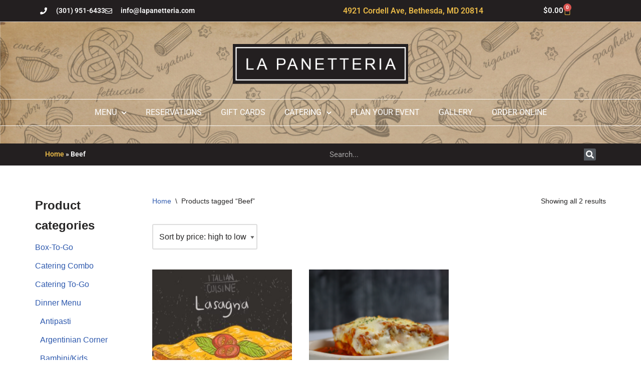

--- FILE ---
content_type: text/css
request_url: https://www.lapanetteria.com/wp-content/uploads/elementor/css/post-20.css?ver=1769203380
body_size: 1883
content:
.elementor-20 .elementor-element.elementor-element-151dc5bf > .elementor-container > .elementor-column > .elementor-widget-wrap{align-content:center;align-items:center;}.elementor-20 .elementor-element.elementor-element-151dc5bf:not(.elementor-motion-effects-element-type-background), .elementor-20 .elementor-element.elementor-element-151dc5bf > .elementor-motion-effects-container > .elementor-motion-effects-layer{background-color:var( --e-global-color-5d9a5f6 );}.elementor-20 .elementor-element.elementor-element-151dc5bf > .elementor-container{min-height:40px;}.elementor-20 .elementor-element.elementor-element-151dc5bf{transition:background 0.3s, border 0.3s, border-radius 0.3s, box-shadow 0.3s;}.elementor-20 .elementor-element.elementor-element-151dc5bf > .elementor-background-overlay{transition:background 0.3s, border-radius 0.3s, opacity 0.3s;}.elementor-widget-icon-list .elementor-icon-list-item:not(:last-child):after{border-color:var( --e-global-color-text );}.elementor-widget-icon-list .elementor-icon-list-icon i{color:var( --e-global-color-primary );}.elementor-widget-icon-list .elementor-icon-list-icon svg{fill:var( --e-global-color-primary );}.elementor-widget-icon-list .elementor-icon-list-item > .elementor-icon-list-text, .elementor-widget-icon-list .elementor-icon-list-item > a{font-family:var( --e-global-typography-text-font-family ), Sans-serif;font-weight:var( --e-global-typography-text-font-weight );}.elementor-widget-icon-list .elementor-icon-list-text{color:var( --e-global-color-secondary );}.elementor-20 .elementor-element.elementor-element-78df8630 .elementor-icon-list-items:not(.elementor-inline-items) .elementor-icon-list-item:not(:last-child){padding-block-end:calc(28px/2);}.elementor-20 .elementor-element.elementor-element-78df8630 .elementor-icon-list-items:not(.elementor-inline-items) .elementor-icon-list-item:not(:first-child){margin-block-start:calc(28px/2);}.elementor-20 .elementor-element.elementor-element-78df8630 .elementor-icon-list-items.elementor-inline-items .elementor-icon-list-item{margin-inline:calc(28px/2);}.elementor-20 .elementor-element.elementor-element-78df8630 .elementor-icon-list-items.elementor-inline-items{margin-inline:calc(-28px/2);}.elementor-20 .elementor-element.elementor-element-78df8630 .elementor-icon-list-items.elementor-inline-items .elementor-icon-list-item:after{inset-inline-end:calc(-28px/2);}.elementor-20 .elementor-element.elementor-element-78df8630 .elementor-icon-list-icon i{color:#ffffff;transition:color 0.3s;}.elementor-20 .elementor-element.elementor-element-78df8630 .elementor-icon-list-icon svg{fill:#ffffff;transition:fill 0.3s;}.elementor-20 .elementor-element.elementor-element-78df8630{--e-icon-list-icon-size:14px;--icon-vertical-offset:0px;}.elementor-20 .elementor-element.elementor-element-78df8630 .elementor-icon-list-icon{padding-inline-end:9px;}.elementor-20 .elementor-element.elementor-element-78df8630 .elementor-icon-list-item > .elementor-icon-list-text, .elementor-20 .elementor-element.elementor-element-78df8630 .elementor-icon-list-item > a{font-size:14px;font-weight:600;}.elementor-20 .elementor-element.elementor-element-78df8630 .elementor-icon-list-text{color:#ffffff;transition:color 0.3s;}.elementor-20 .elementor-element.elementor-element-24ab7f42 > .elementor-element-populated{margin:-20px 0px -20px 0px;--e-column-margin-right:0px;--e-column-margin-left:0px;}.elementor-20 .elementor-element.elementor-element-cd3a95d > .elementor-container{max-width:500px;}.elementor-20 .elementor-element.elementor-element-cd3a95d{overflow:hidden;padding:0px 0px 0px 0px;}.elementor-bc-flex-widget .elementor-20 .elementor-element.elementor-element-20d0b3e.elementor-column .elementor-widget-wrap{align-items:center;}.elementor-20 .elementor-element.elementor-element-20d0b3e.elementor-column.elementor-element[data-element_type="column"] > .elementor-widget-wrap.elementor-element-populated{align-content:center;align-items:center;}.elementor-widget-heading .elementor-heading-title{font-family:var( --e-global-typography-primary-font-family ), Sans-serif;font-weight:var( --e-global-typography-primary-font-weight );color:var( --e-global-color-primary );}.elementor-20 .elementor-element.elementor-element-414563c > .elementor-widget-container{padding:0px 0px 0px 0px;}.elementor-widget-woocommerce-menu-cart .elementor-menu-cart__toggle .elementor-button{font-family:var( --e-global-typography-primary-font-family ), Sans-serif;font-weight:var( --e-global-typography-primary-font-weight );}.elementor-widget-woocommerce-menu-cart .elementor-menu-cart__product-name a{font-family:var( --e-global-typography-primary-font-family ), Sans-serif;font-weight:var( --e-global-typography-primary-font-weight );}.elementor-widget-woocommerce-menu-cart .elementor-menu-cart__product-price{font-family:var( --e-global-typography-primary-font-family ), Sans-serif;font-weight:var( --e-global-typography-primary-font-weight );}.elementor-widget-woocommerce-menu-cart .elementor-menu-cart__footer-buttons .elementor-button{font-family:var( --e-global-typography-primary-font-family ), Sans-serif;font-weight:var( --e-global-typography-primary-font-weight );}.elementor-widget-woocommerce-menu-cart .elementor-menu-cart__footer-buttons a.elementor-button--view-cart{font-family:var( --e-global-typography-primary-font-family ), Sans-serif;font-weight:var( --e-global-typography-primary-font-weight );}.elementor-widget-woocommerce-menu-cart .elementor-menu-cart__footer-buttons a.elementor-button--checkout{font-family:var( --e-global-typography-primary-font-family ), Sans-serif;font-weight:var( --e-global-typography-primary-font-weight );}.elementor-widget-woocommerce-menu-cart .woocommerce-mini-cart__empty-message{font-family:var( --e-global-typography-primary-font-family ), Sans-serif;font-weight:var( --e-global-typography-primary-font-weight );}.elementor-20 .elementor-element.elementor-element-bdb8319 > .elementor-widget-container{margin:0px 0px 0px 0px;padding:0px 0px 0px 0px;}.elementor-20 .elementor-element.elementor-element-bdb8319{--main-alignment:right;--divider-style:solid;--subtotal-divider-style:solid;--elementor-remove-from-cart-button:none;--remove-from-cart-button:block;--toggle-button-text-color:#FFFFFF;--toggle-button-icon-color:var( --e-global-color-7834097 );--toggle-button-border-width:0px;--toggle-icon-size:16px;--cart-border-style:none;--cart-footer-layout:1fr 1fr;--products-max-height-sidecart:calc(100vh - 240px);--products-max-height-minicart:calc(100vh - 385px);}.elementor-20 .elementor-element.elementor-element-bdb8319 .widget_shopping_cart_content{--subtotal-divider-left-width:0;--subtotal-divider-right-width:0;}.elementor-20 .elementor-element.elementor-element-676d2e33 > .elementor-container > .elementor-column > .elementor-widget-wrap{align-content:center;align-items:center;}.elementor-20 .elementor-element.elementor-element-676d2e33:not(.elementor-motion-effects-element-type-background), .elementor-20 .elementor-element.elementor-element-676d2e33 > .elementor-motion-effects-container > .elementor-motion-effects-layer{background-color:var( --e-global-color-5d9a5f6 );background-image:url("https://www.lapanetteria.com/wp-content/uploads/2020/10/Background_Pasta1200.jpg");background-position:top center;background-repeat:no-repeat;background-size:cover;}.elementor-20 .elementor-element.elementor-element-676d2e33 > .elementor-background-overlay{background-color:#0505059E;opacity:0.5;transition:background 0.3s, border-radius 0.3s, opacity 0.3s;}.elementor-20 .elementor-element.elementor-element-676d2e33 > .elementor-container{min-height:244px;}.elementor-20 .elementor-element.elementor-element-676d2e33{transition:background 0.3s, border 0.3s, border-radius 0.3s, box-shadow 0.3s;margin-top:0px;margin-bottom:0px;}.elementor-20 .elementor-element.elementor-element-6bf0cd2e > .elementor-element-populated{margin:0px 0px 0px 0px;--e-column-margin-right:0px;--e-column-margin-left:0px;padding:0px 0px 0px 0px;}.elementor-widget-image .widget-image-caption{color:var( --e-global-color-text );font-family:var( --e-global-typography-text-font-family ), Sans-serif;font-weight:var( --e-global-typography-text-font-weight );}.elementor-20 .elementor-element.elementor-element-be614d7 > .elementor-widget-container{margin:10px 0px 10px 0px;}.elementor-widget-nav-menu .elementor-nav-menu .elementor-item{font-family:var( --e-global-typography-primary-font-family ), Sans-serif;font-weight:var( --e-global-typography-primary-font-weight );}.elementor-widget-nav-menu .elementor-nav-menu--main .elementor-item{color:var( --e-global-color-text );fill:var( --e-global-color-text );}.elementor-widget-nav-menu .elementor-nav-menu--main .elementor-item:hover,
					.elementor-widget-nav-menu .elementor-nav-menu--main .elementor-item.elementor-item-active,
					.elementor-widget-nav-menu .elementor-nav-menu--main .elementor-item.highlighted,
					.elementor-widget-nav-menu .elementor-nav-menu--main .elementor-item:focus{color:var( --e-global-color-accent );fill:var( --e-global-color-accent );}.elementor-widget-nav-menu .elementor-nav-menu--main:not(.e--pointer-framed) .elementor-item:before,
					.elementor-widget-nav-menu .elementor-nav-menu--main:not(.e--pointer-framed) .elementor-item:after{background-color:var( --e-global-color-accent );}.elementor-widget-nav-menu .e--pointer-framed .elementor-item:before,
					.elementor-widget-nav-menu .e--pointer-framed .elementor-item:after{border-color:var( --e-global-color-accent );}.elementor-widget-nav-menu{--e-nav-menu-divider-color:var( --e-global-color-text );}.elementor-widget-nav-menu .elementor-nav-menu--dropdown .elementor-item, .elementor-widget-nav-menu .elementor-nav-menu--dropdown  .elementor-sub-item{font-family:var( --e-global-typography-accent-font-family ), Sans-serif;font-weight:var( --e-global-typography-accent-font-weight );}.elementor-20 .elementor-element.elementor-element-4a90c06d > .elementor-widget-container{border-style:solid;border-width:1px 0px 1px 0px;border-color:var( --e-global-color-f72f583 );}.elementor-20 .elementor-element.elementor-element-4a90c06d .elementor-menu-toggle{margin:0 auto;background-color:rgba(0,0,0,0);}.elementor-20 .elementor-element.elementor-element-4a90c06d .elementor-nav-menu .elementor-item{font-size:16px;font-weight:normal;}.elementor-20 .elementor-element.elementor-element-4a90c06d .elementor-nav-menu--main .elementor-item{color:#FFFFFF;fill:#FFFFFF;padding-left:19px;padding-right:19px;padding-top:16px;padding-bottom:16px;}.elementor-20 .elementor-element.elementor-element-4a90c06d .elementor-nav-menu--main .elementor-item:hover,
					.elementor-20 .elementor-element.elementor-element-4a90c06d .elementor-nav-menu--main .elementor-item.elementor-item-active,
					.elementor-20 .elementor-element.elementor-element-4a90c06d .elementor-nav-menu--main .elementor-item.highlighted,
					.elementor-20 .elementor-element.elementor-element-4a90c06d .elementor-nav-menu--main .elementor-item:focus{color:#fff;}.elementor-20 .elementor-element.elementor-element-4a90c06d .elementor-nav-menu--main:not(.e--pointer-framed) .elementor-item:before,
					.elementor-20 .elementor-element.elementor-element-4a90c06d .elementor-nav-menu--main:not(.e--pointer-framed) .elementor-item:after{background-color:var( --e-global-color-primary );}.elementor-20 .elementor-element.elementor-element-4a90c06d .e--pointer-framed .elementor-item:before,
					.elementor-20 .elementor-element.elementor-element-4a90c06d .e--pointer-framed .elementor-item:after{border-color:var( --e-global-color-primary );}.elementor-20 .elementor-element.elementor-element-4a90c06d .elementor-nav-menu--dropdown a:hover,
					.elementor-20 .elementor-element.elementor-element-4a90c06d .elementor-nav-menu--dropdown a:focus,
					.elementor-20 .elementor-element.elementor-element-4a90c06d .elementor-nav-menu--dropdown a.elementor-item-active,
					.elementor-20 .elementor-element.elementor-element-4a90c06d .elementor-nav-menu--dropdown a.highlighted,
					.elementor-20 .elementor-element.elementor-element-4a90c06d .elementor-menu-toggle:hover,
					.elementor-20 .elementor-element.elementor-element-4a90c06d .elementor-menu-toggle:focus{color:var( --e-global-color-7834097 );}.elementor-20 .elementor-element.elementor-element-4a90c06d .elementor-nav-menu--dropdown .elementor-item, .elementor-20 .elementor-element.elementor-element-4a90c06d .elementor-nav-menu--dropdown  .elementor-sub-item{font-family:"Roboto", Sans-serif;font-size:16px;font-weight:500;}.elementor-20 .elementor-element.elementor-element-4a90c06d div.elementor-menu-toggle{color:#000000;}.elementor-20 .elementor-element.elementor-element-4a90c06d div.elementor-menu-toggle svg{fill:#000000;}.elementor-20 .elementor-element.elementor-element-6183598f:not(.elementor-motion-effects-element-type-background), .elementor-20 .elementor-element.elementor-element-6183598f > .elementor-motion-effects-container > .elementor-motion-effects-layer{background-color:var( --e-global-color-5d9a5f6 );}.elementor-20 .elementor-element.elementor-element-6183598f{transition:background 0.3s, border 0.3s, border-radius 0.3s, box-shadow 0.3s;margin-top:0px;margin-bottom:0px;padding:0px 0px 0px 0px;}.elementor-20 .elementor-element.elementor-element-6183598f > .elementor-background-overlay{transition:background 0.3s, border-radius 0.3s, opacity 0.3s;}.elementor-20 .elementor-element.elementor-element-7338891{margin-top:-10px;margin-bottom:-10px;}.elementor-widget-breadcrumbs{font-family:var( --e-global-typography-secondary-font-family ), Sans-serif;font-weight:var( --e-global-typography-secondary-font-weight );}.elementor-20 .elementor-element.elementor-element-335d605e{font-family:var( --e-global-typography-primary-font-family ), Sans-serif;font-weight:var( --e-global-typography-primary-font-weight );color:#FFFFFF;}.elementor-20 .elementor-element.elementor-element-335d605e a{color:var( --e-global-color-7834097 );}.elementor-widget-search-form input[type="search"].elementor-search-form__input{font-family:var( --e-global-typography-text-font-family ), Sans-serif;font-weight:var( --e-global-typography-text-font-weight );}.elementor-widget-search-form .elementor-search-form__input,
					.elementor-widget-search-form .elementor-search-form__icon,
					.elementor-widget-search-form .elementor-lightbox .dialog-lightbox-close-button,
					.elementor-widget-search-form .elementor-lightbox .dialog-lightbox-close-button:hover,
					.elementor-widget-search-form.elementor-search-form--skin-full_screen input[type="search"].elementor-search-form__input{color:var( --e-global-color-text );fill:var( --e-global-color-text );}.elementor-widget-search-form .elementor-search-form__submit{font-family:var( --e-global-typography-text-font-family ), Sans-serif;font-weight:var( --e-global-typography-text-font-weight );background-color:var( --e-global-color-secondary );}.elementor-20 .elementor-element.elementor-element-8118824 .elementor-search-form__container{min-height:24px;}.elementor-20 .elementor-element.elementor-element-8118824 .elementor-search-form__submit{min-width:24px;}body:not(.rtl) .elementor-20 .elementor-element.elementor-element-8118824 .elementor-search-form__icon{padding-left:calc(24px / 3);}body.rtl .elementor-20 .elementor-element.elementor-element-8118824 .elementor-search-form__icon{padding-right:calc(24px / 3);}.elementor-20 .elementor-element.elementor-element-8118824 .elementor-search-form__input, .elementor-20 .elementor-element.elementor-element-8118824.elementor-search-form--button-type-text .elementor-search-form__submit{padding-left:calc(24px / 3);padding-right:calc(24px / 3);}.elementor-20 .elementor-element.elementor-element-8118824 .elementor-search-form__input,
					.elementor-20 .elementor-element.elementor-element-8118824 .elementor-search-form__icon,
					.elementor-20 .elementor-element.elementor-element-8118824 .elementor-lightbox .dialog-lightbox-close-button,
					.elementor-20 .elementor-element.elementor-element-8118824 .elementor-lightbox .dialog-lightbox-close-button:hover,
					.elementor-20 .elementor-element.elementor-element-8118824.elementor-search-form--skin-full_screen input[type="search"].elementor-search-form__input{color:#FFFFFF;fill:#FFFFFF;}.elementor-20 .elementor-element.elementor-element-8118824:not(.elementor-search-form--skin-full_screen) .elementor-search-form__container{background-color:var( --e-global-color-5d9a5f6 );border-radius:3px;}.elementor-20 .elementor-element.elementor-element-8118824.elementor-search-form--skin-full_screen input[type="search"].elementor-search-form__input{background-color:var( --e-global-color-5d9a5f6 );border-radius:3px;}.elementor-theme-builder-content-area{height:400px;}.elementor-location-header:before, .elementor-location-footer:before{content:"";display:table;clear:both;}@media(min-width:768px){.elementor-20 .elementor-element.elementor-element-20d0b3e{width:63.6%;}.elementor-20 .elementor-element.elementor-element-8a8e1f0{width:36.303%;}}@media(max-width:1024px){.elementor-20 .elementor-element.elementor-element-151dc5bf > .elementor-container{min-height:82px;}.elementor-20 .elementor-element.elementor-element-151dc5bf{padding:10px 20px 10px 20px;}.elementor-20 .elementor-element.elementor-element-676d2e33{padding:20px 20px 20px 20px;}}@media(max-width:767px){.elementor-20 .elementor-element.elementor-element-151dc5bf > .elementor-container{min-height:0px;}.elementor-20 .elementor-element.elementor-element-151dc5bf{padding:0px 20px 0px 20px;}.elementor-20 .elementor-element.elementor-element-52a5f1d9 > .elementor-element-populated{padding:0px 0px 0px 0px;}.elementor-20 .elementor-element.elementor-element-78df8630 .elementor-icon-list-items:not(.elementor-inline-items) .elementor-icon-list-item:not(:last-child){padding-block-end:calc(25px/2);}.elementor-20 .elementor-element.elementor-element-78df8630 .elementor-icon-list-items:not(.elementor-inline-items) .elementor-icon-list-item:not(:first-child){margin-block-start:calc(25px/2);}.elementor-20 .elementor-element.elementor-element-78df8630 .elementor-icon-list-items.elementor-inline-items .elementor-icon-list-item{margin-inline:calc(25px/2);}.elementor-20 .elementor-element.elementor-element-78df8630 .elementor-icon-list-items.elementor-inline-items{margin-inline:calc(-25px/2);}.elementor-20 .elementor-element.elementor-element-78df8630 .elementor-icon-list-items.elementor-inline-items .elementor-icon-list-item:after{inset-inline-end:calc(-25px/2);}.elementor-20 .elementor-element.elementor-element-78df8630 .elementor-icon-list-item > .elementor-icon-list-text, .elementor-20 .elementor-element.elementor-element-78df8630 .elementor-icon-list-item > a{line-height:2em;}.elementor-20 .elementor-element.elementor-element-676d2e33 > .elementor-container{min-height:0px;}}@media(max-width:1024px) and (min-width:768px){.elementor-20 .elementor-element.elementor-element-52a5f1d9{width:50%;}.elementor-20 .elementor-element.elementor-element-24ab7f42{width:50%;}}

--- FILE ---
content_type: text/css
request_url: https://www.lapanetteria.com/wp-content/uploads/elementor/css/post-91.css?ver=1769203380
body_size: 2244
content:
.elementor-91 .elementor-element.elementor-element-8de32f1:not(.elementor-motion-effects-element-type-background), .elementor-91 .elementor-element.elementor-element-8de32f1 > .elementor-motion-effects-container > .elementor-motion-effects-layer{background-color:#EDEDED;}.elementor-91 .elementor-element.elementor-element-8de32f1{transition:background 0.3s, border 0.3s, border-radius 0.3s, box-shadow 0.3s;margin-top:0px;margin-bottom:0px;}.elementor-91 .elementor-element.elementor-element-8de32f1 > .elementor-background-overlay{transition:background 0.3s, border-radius 0.3s, opacity 0.3s;}.elementor-91 .elementor-element.elementor-element-f46dda0.elementor-column > .elementor-widget-wrap{justify-content:center;}.elementor-91 .elementor-element.elementor-element-f46dda0 > .elementor-element-populated{text-align:center;}.elementor-91 .elementor-element.elementor-element-5f96a30 > .elementor-widget-container{margin:20px 0px 0px 0px;}.elementor-widget-button .elementor-button{background-color:var( --e-global-color-accent );font-family:var( --e-global-typography-accent-font-family ), Sans-serif;font-weight:var( --e-global-typography-accent-font-weight );}.elementor-91 .elementor-element.elementor-element-3824fce .elementor-button{background-color:#000000;}.elementor-91 .elementor-element.elementor-element-3824fce > .elementor-widget-container{margin:-20px 0px 20px 0px;}.elementor-91 .elementor-element.elementor-element-67bacbfc:not(.elementor-motion-effects-element-type-background) > .elementor-widget-wrap, .elementor-91 .elementor-element.elementor-element-67bacbfc > .elementor-widget-wrap > .elementor-motion-effects-container > .elementor-motion-effects-layer{background-color:#EDEDED;}.elementor-91 .elementor-element.elementor-element-67bacbfc > .elementor-element-populated{transition:background 0.3s, border 0.3s, border-radius 0.3s, box-shadow 0.3s;margin:0px 0px 0px 0px;--e-column-margin-right:0px;--e-column-margin-left:0px;padding:0% 25% 0% 25%;}.elementor-91 .elementor-element.elementor-element-67bacbfc > .elementor-element-populated > .elementor-background-overlay{transition:background 0.3s, border-radius 0.3s, opacity 0.3s;}.elementor-widget-heading .elementor-heading-title{font-family:var( --e-global-typography-primary-font-family ), Sans-serif;font-weight:var( --e-global-typography-primary-font-weight );color:var( --e-global-color-primary );}.elementor-91 .elementor-element.elementor-element-43d9718c > .elementor-widget-container{margin:30px 0px 0px 0px;}.elementor-91 .elementor-element.elementor-element-43d9718c{text-align:center;}.elementor-91 .elementor-element.elementor-element-43d9718c .elementor-heading-title{font-size:45px;font-weight:600;color:#000000;}.elementor-widget-text-editor{font-family:var( --e-global-typography-text-font-family ), Sans-serif;font-weight:var( --e-global-typography-text-font-weight );color:var( --e-global-color-text );}.elementor-widget-text-editor.elementor-drop-cap-view-stacked .elementor-drop-cap{background-color:var( --e-global-color-primary );}.elementor-widget-text-editor.elementor-drop-cap-view-framed .elementor-drop-cap, .elementor-widget-text-editor.elementor-drop-cap-view-default .elementor-drop-cap{color:var( --e-global-color-primary );border-color:var( --e-global-color-primary );}.elementor-91 .elementor-element.elementor-element-2ab4d710 > .elementor-widget-container{margin:-5px 0px 0px 0px;padding:0px 0px 0px 0px;}.elementor-91 .elementor-element.elementor-element-2ab4d710{text-align:center;font-size:15px;font-weight:300;color:#000000;}.elementor-widget-form .elementor-field-group > label, .elementor-widget-form .elementor-field-subgroup label{color:var( --e-global-color-text );}.elementor-widget-form .elementor-field-group > label{font-family:var( --e-global-typography-text-font-family ), Sans-serif;font-weight:var( --e-global-typography-text-font-weight );}.elementor-widget-form .elementor-field-type-html{color:var( --e-global-color-text );font-family:var( --e-global-typography-text-font-family ), Sans-serif;font-weight:var( --e-global-typography-text-font-weight );}.elementor-widget-form .elementor-field-group .elementor-field{color:var( --e-global-color-text );}.elementor-widget-form .elementor-field-group .elementor-field, .elementor-widget-form .elementor-field-subgroup label{font-family:var( --e-global-typography-text-font-family ), Sans-serif;font-weight:var( --e-global-typography-text-font-weight );}.elementor-widget-form .elementor-button{font-family:var( --e-global-typography-accent-font-family ), Sans-serif;font-weight:var( --e-global-typography-accent-font-weight );}.elementor-widget-form .e-form__buttons__wrapper__button-next{background-color:var( --e-global-color-accent );}.elementor-widget-form .elementor-button[type="submit"]{background-color:var( --e-global-color-accent );}.elementor-widget-form .e-form__buttons__wrapper__button-previous{background-color:var( --e-global-color-accent );}.elementor-widget-form .elementor-message{font-family:var( --e-global-typography-text-font-family ), Sans-serif;font-weight:var( --e-global-typography-text-font-weight );}.elementor-widget-form .e-form__indicators__indicator, .elementor-widget-form .e-form__indicators__indicator__label{font-family:var( --e-global-typography-accent-font-family ), Sans-serif;font-weight:var( --e-global-typography-accent-font-weight );}.elementor-widget-form{--e-form-steps-indicator-inactive-primary-color:var( --e-global-color-text );--e-form-steps-indicator-active-primary-color:var( --e-global-color-accent );--e-form-steps-indicator-completed-primary-color:var( --e-global-color-accent );--e-form-steps-indicator-progress-color:var( --e-global-color-accent );--e-form-steps-indicator-progress-background-color:var( --e-global-color-text );--e-form-steps-indicator-progress-meter-color:var( --e-global-color-text );}.elementor-widget-form .e-form__indicators__indicator__progress__meter{font-family:var( --e-global-typography-accent-font-family ), Sans-serif;font-weight:var( --e-global-typography-accent-font-weight );}.elementor-91 .elementor-element.elementor-element-3549ee0e > .elementor-widget-container{margin:0px 0px 30px 0px;}.elementor-91 .elementor-element.elementor-element-3549ee0e .elementor-field-group{padding-right:calc( 0px/2 );padding-left:calc( 0px/2 );margin-bottom:0px;}.elementor-91 .elementor-element.elementor-element-3549ee0e .elementor-form-fields-wrapper{margin-left:calc( -0px/2 );margin-right:calc( -0px/2 );margin-bottom:-0px;}.elementor-91 .elementor-element.elementor-element-3549ee0e .elementor-field-group.recaptcha_v3-bottomleft, .elementor-91 .elementor-element.elementor-element-3549ee0e .elementor-field-group.recaptcha_v3-bottomright{margin-bottom:0;}body.rtl .elementor-91 .elementor-element.elementor-element-3549ee0e .elementor-labels-inline .elementor-field-group > label{padding-left:0px;}body:not(.rtl) .elementor-91 .elementor-element.elementor-element-3549ee0e .elementor-labels-inline .elementor-field-group > label{padding-right:0px;}body .elementor-91 .elementor-element.elementor-element-3549ee0e .elementor-labels-above .elementor-field-group > label{padding-bottom:0px;}.elementor-91 .elementor-element.elementor-element-3549ee0e .elementor-field-group > label{font-size:15px;font-weight:600;}.elementor-91 .elementor-element.elementor-element-3549ee0e .elementor-field-type-html{padding-bottom:0px;}.elementor-91 .elementor-element.elementor-element-3549ee0e .elementor-field-group .elementor-field{color:#000000;}.elementor-91 .elementor-element.elementor-element-3549ee0e .elementor-field-group .elementor-field, .elementor-91 .elementor-element.elementor-element-3549ee0e .elementor-field-subgroup label{font-size:15px;font-weight:400;}.elementor-91 .elementor-element.elementor-element-3549ee0e .elementor-field-group .elementor-field:not(.elementor-select-wrapper){background-color:rgba(0,0,0,0.11);border-width:0px 0px 0px 0px;border-radius:0px 0px 0px 0px;}.elementor-91 .elementor-element.elementor-element-3549ee0e .elementor-field-group .elementor-select-wrapper select{background-color:rgba(0,0,0,0.11);border-width:0px 0px 0px 0px;border-radius:0px 0px 0px 0px;}.elementor-91 .elementor-element.elementor-element-3549ee0e .elementor-button{font-size:15px;font-weight:600;text-transform:uppercase;border-radius:0px 0px 0px 0px;}.elementor-91 .elementor-element.elementor-element-3549ee0e .e-form__buttons__wrapper__button-next{background-color:#000000;color:#ffffff;}.elementor-91 .elementor-element.elementor-element-3549ee0e .elementor-button[type="submit"]{background-color:#000000;color:#ffffff;}.elementor-91 .elementor-element.elementor-element-3549ee0e .elementor-button[type="submit"] svg *{fill:#ffffff;}.elementor-91 .elementor-element.elementor-element-3549ee0e .e-form__buttons__wrapper__button-previous{color:#ffffff;}.elementor-91 .elementor-element.elementor-element-3549ee0e .e-form__buttons__wrapper__button-next:hover{background-color:#00ce1b;color:#ffffff;}.elementor-91 .elementor-element.elementor-element-3549ee0e .elementor-button[type="submit"]:hover{background-color:#00ce1b;color:#ffffff;}.elementor-91 .elementor-element.elementor-element-3549ee0e .elementor-button[type="submit"]:hover svg *{fill:#ffffff;}.elementor-91 .elementor-element.elementor-element-3549ee0e .e-form__buttons__wrapper__button-previous:hover{color:#ffffff;}.elementor-91 .elementor-element.elementor-element-3549ee0e{--e-form-steps-indicators-spacing:20px;--e-form-steps-indicator-padding:30px;--e-form-steps-indicator-inactive-secondary-color:#ffffff;--e-form-steps-indicator-active-secondary-color:#ffffff;--e-form-steps-indicator-completed-secondary-color:#ffffff;--e-form-steps-divider-width:1px;--e-form-steps-divider-gap:10px;}.elementor-91 .elementor-element.elementor-element-467fafc2:not(.elementor-motion-effects-element-type-background), .elementor-91 .elementor-element.elementor-element-467fafc2 > .elementor-motion-effects-container > .elementor-motion-effects-layer{background-color:var( --e-global-color-5d9a5f6 );}.elementor-91 .elementor-element.elementor-element-467fafc2{transition:background 0.3s, border 0.3s, border-radius 0.3s, box-shadow 0.3s;padding:70px 0px 70px 0px;}.elementor-91 .elementor-element.elementor-element-467fafc2 > .elementor-background-overlay{transition:background 0.3s, border-radius 0.3s, opacity 0.3s;}.elementor-91 .elementor-element.elementor-element-48238946 > .elementor-element-populated{margin:0px 80px 0px 0px;--e-column-margin-right:80px;--e-column-margin-left:0px;}.elementor-widget-image .widget-image-caption{color:var( --e-global-color-text );font-family:var( --e-global-typography-text-font-family ), Sans-serif;font-weight:var( --e-global-typography-text-font-weight );}.elementor-91 .elementor-element.elementor-element-7687b99{text-align:center;}.elementor-91 .elementor-element.elementor-element-7d0b90eb > .elementor-widget-container{padding:0px 0px 0px 0px;}.elementor-91 .elementor-element.elementor-element-7d0b90eb{font-size:14px;font-weight:300;color:rgba(255,255,255,0.65);}.elementor-91 .elementor-element.elementor-element-6cb75431{--grid-template-columns:repeat(0, auto);--icon-size:15px;--grid-column-gap:9px;--grid-row-gap:0px;}.elementor-91 .elementor-element.elementor-element-6cb75431 .elementor-widget-container{text-align:center;}.elementor-91 .elementor-element.elementor-element-6cb75431 > .elementor-widget-container{margin:-30px 0px 0px 0px;padding:20px 0px 0px 0px;}.elementor-91 .elementor-element.elementor-element-6cb75431 .elementor-social-icon{background-color:rgba(255,255,255,0.21);--icon-padding:0.6em;}.elementor-91 .elementor-element.elementor-element-6cb75431 .elementor-social-icon i{color:#ffffff;}.elementor-91 .elementor-element.elementor-element-6cb75431 .elementor-social-icon svg{fill:#ffffff;}.elementor-91 .elementor-element.elementor-element-6cb75431 .elementor-social-icon:hover{background-color:#ffffff;}.elementor-91 .elementor-element.elementor-element-6cb75431 .elementor-social-icon:hover i{color:#001c38;}.elementor-91 .elementor-element.elementor-element-6cb75431 .elementor-social-icon:hover svg{fill:#001c38;}.elementor-bc-flex-widget .elementor-91 .elementor-element.elementor-element-66d86906.elementor-column .elementor-widget-wrap{align-items:flex-start;}.elementor-91 .elementor-element.elementor-element-66d86906.elementor-column.elementor-element[data-element_type="column"] > .elementor-widget-wrap.elementor-element-populated{align-content:flex-start;align-items:flex-start;}.elementor-91 .elementor-element.elementor-element-76d075d8{text-align:left;}.elementor-91 .elementor-element.elementor-element-76d075d8 .elementor-heading-title{font-size:18px;font-weight:500;color:#ffffff;}.elementor-widget-icon-list .elementor-icon-list-item:not(:last-child):after{border-color:var( --e-global-color-text );}.elementor-widget-icon-list .elementor-icon-list-icon i{color:var( --e-global-color-primary );}.elementor-widget-icon-list .elementor-icon-list-icon svg{fill:var( --e-global-color-primary );}.elementor-widget-icon-list .elementor-icon-list-item > .elementor-icon-list-text, .elementor-widget-icon-list .elementor-icon-list-item > a{font-family:var( --e-global-typography-text-font-family ), Sans-serif;font-weight:var( --e-global-typography-text-font-weight );}.elementor-widget-icon-list .elementor-icon-list-text{color:var( --e-global-color-secondary );}.elementor-91 .elementor-element.elementor-element-72d5d61a .elementor-icon-list-items:not(.elementor-inline-items) .elementor-icon-list-item:not(:last-child){padding-block-end:calc(5px/2);}.elementor-91 .elementor-element.elementor-element-72d5d61a .elementor-icon-list-items:not(.elementor-inline-items) .elementor-icon-list-item:not(:first-child){margin-block-start:calc(5px/2);}.elementor-91 .elementor-element.elementor-element-72d5d61a .elementor-icon-list-items.elementor-inline-items .elementor-icon-list-item{margin-inline:calc(5px/2);}.elementor-91 .elementor-element.elementor-element-72d5d61a .elementor-icon-list-items.elementor-inline-items{margin-inline:calc(-5px/2);}.elementor-91 .elementor-element.elementor-element-72d5d61a .elementor-icon-list-items.elementor-inline-items .elementor-icon-list-item:after{inset-inline-end:calc(-5px/2);}.elementor-91 .elementor-element.elementor-element-72d5d61a .elementor-icon-list-icon i{transition:color 0.3s;}.elementor-91 .elementor-element.elementor-element-72d5d61a .elementor-icon-list-icon svg{transition:fill 0.3s;}.elementor-91 .elementor-element.elementor-element-72d5d61a{--e-icon-list-icon-size:0px;--icon-vertical-offset:0px;}.elementor-91 .elementor-element.elementor-element-72d5d61a .elementor-icon-list-icon{padding-inline-end:0px;}.elementor-91 .elementor-element.elementor-element-72d5d61a .elementor-icon-list-item > .elementor-icon-list-text, .elementor-91 .elementor-element.elementor-element-72d5d61a .elementor-icon-list-item > a{font-size:14px;font-weight:300;}.elementor-91 .elementor-element.elementor-element-72d5d61a .elementor-icon-list-text{color:#FFFFFF;transition:color 0.3s;}.elementor-bc-flex-widget .elementor-91 .elementor-element.elementor-element-2bd78502.elementor-column .elementor-widget-wrap{align-items:flex-start;}.elementor-91 .elementor-element.elementor-element-2bd78502.elementor-column.elementor-element[data-element_type="column"] > .elementor-widget-wrap.elementor-element-populated{align-content:flex-start;align-items:flex-start;}.elementor-91 .elementor-element.elementor-element-3f5eafcb{text-align:left;}.elementor-91 .elementor-element.elementor-element-3f5eafcb .elementor-heading-title{font-size:18px;font-weight:500;color:#ffffff;}.elementor-91 .elementor-element.elementor-element-773bbf30 .elementor-icon-list-items:not(.elementor-inline-items) .elementor-icon-list-item:not(:last-child){padding-block-end:calc(5px/2);}.elementor-91 .elementor-element.elementor-element-773bbf30 .elementor-icon-list-items:not(.elementor-inline-items) .elementor-icon-list-item:not(:first-child){margin-block-start:calc(5px/2);}.elementor-91 .elementor-element.elementor-element-773bbf30 .elementor-icon-list-items.elementor-inline-items .elementor-icon-list-item{margin-inline:calc(5px/2);}.elementor-91 .elementor-element.elementor-element-773bbf30 .elementor-icon-list-items.elementor-inline-items{margin-inline:calc(-5px/2);}.elementor-91 .elementor-element.elementor-element-773bbf30 .elementor-icon-list-items.elementor-inline-items .elementor-icon-list-item:after{inset-inline-end:calc(-5px/2);}.elementor-91 .elementor-element.elementor-element-773bbf30 .elementor-icon-list-icon i{transition:color 0.3s;}.elementor-91 .elementor-element.elementor-element-773bbf30 .elementor-icon-list-icon svg{transition:fill 0.3s;}.elementor-91 .elementor-element.elementor-element-773bbf30{--e-icon-list-icon-size:0px;--icon-vertical-offset:0px;}.elementor-91 .elementor-element.elementor-element-773bbf30 .elementor-icon-list-icon{padding-inline-end:0px;}.elementor-91 .elementor-element.elementor-element-773bbf30 .elementor-icon-list-item > .elementor-icon-list-text, .elementor-91 .elementor-element.elementor-element-773bbf30 .elementor-icon-list-item > a{font-size:14px;font-weight:300;}.elementor-91 .elementor-element.elementor-element-773bbf30 .elementor-icon-list-text{color:#FFFFFF;transition:color 0.3s;}.elementor-bc-flex-widget .elementor-91 .elementor-element.elementor-element-423dc404.elementor-column .elementor-widget-wrap{align-items:flex-start;}.elementor-91 .elementor-element.elementor-element-423dc404.elementor-column.elementor-element[data-element_type="column"] > .elementor-widget-wrap.elementor-element-populated{align-content:flex-start;align-items:flex-start;}.elementor-91 .elementor-element.elementor-element-1a706097{text-align:left;}.elementor-91 .elementor-element.elementor-element-1a706097 .elementor-heading-title{font-size:18px;font-weight:500;color:#ffffff;}.elementor-91 .elementor-element.elementor-element-3f55e002 .elementor-icon-list-items:not(.elementor-inline-items) .elementor-icon-list-item:not(:last-child){padding-block-end:calc(5px/2);}.elementor-91 .elementor-element.elementor-element-3f55e002 .elementor-icon-list-items:not(.elementor-inline-items) .elementor-icon-list-item:not(:first-child){margin-block-start:calc(5px/2);}.elementor-91 .elementor-element.elementor-element-3f55e002 .elementor-icon-list-items.elementor-inline-items .elementor-icon-list-item{margin-inline:calc(5px/2);}.elementor-91 .elementor-element.elementor-element-3f55e002 .elementor-icon-list-items.elementor-inline-items{margin-inline:calc(-5px/2);}.elementor-91 .elementor-element.elementor-element-3f55e002 .elementor-icon-list-items.elementor-inline-items .elementor-icon-list-item:after{inset-inline-end:calc(-5px/2);}.elementor-91 .elementor-element.elementor-element-3f55e002 .elementor-icon-list-icon i{transition:color 0.3s;}.elementor-91 .elementor-element.elementor-element-3f55e002 .elementor-icon-list-icon svg{transition:fill 0.3s;}.elementor-91 .elementor-element.elementor-element-3f55e002{--e-icon-list-icon-size:0px;--icon-vertical-offset:0px;}.elementor-91 .elementor-element.elementor-element-3f55e002 .elementor-icon-list-icon{padding-inline-end:0px;}.elementor-91 .elementor-element.elementor-element-3f55e002 .elementor-icon-list-item > .elementor-icon-list-text, .elementor-91 .elementor-element.elementor-element-3f55e002 .elementor-icon-list-item > a{font-size:14px;font-weight:300;}.elementor-91 .elementor-element.elementor-element-3f55e002 .elementor-icon-list-text{color:#FFFFFF;transition:color 0.3s;}.elementor-91 .elementor-element.elementor-element-469eabb2 > .elementor-container > .elementor-column > .elementor-widget-wrap{align-content:center;align-items:center;}.elementor-91 .elementor-element.elementor-element-469eabb2:not(.elementor-motion-effects-element-type-background), .elementor-91 .elementor-element.elementor-element-469eabb2 > .elementor-motion-effects-container > .elementor-motion-effects-layer{background-color:var( --e-global-color-5d9a5f6 );}.elementor-91 .elementor-element.elementor-element-469eabb2 > .elementor-container{min-height:50px;}.elementor-91 .elementor-element.elementor-element-469eabb2{border-style:solid;border-width:1px 0px 0px 0px;border-color:rgba(255,255,255,0.19);transition:background 0.3s, border 0.3s, border-radius 0.3s, box-shadow 0.3s;}.elementor-91 .elementor-element.elementor-element-469eabb2 > .elementor-background-overlay{transition:background 0.3s, border-radius 0.3s, opacity 0.3s;}.elementor-91 .elementor-element.elementor-element-55050752{text-align:left;}.elementor-91 .elementor-element.elementor-element-55050752 .elementor-heading-title{font-size:12px;font-weight:300;color:#FDFBFB;}.elementor-91 .elementor-element.elementor-element-3945b37c{text-align:right;}.elementor-91 .elementor-element.elementor-element-3945b37c .elementor-heading-title{font-size:12px;font-weight:300;color:#FFFFFF;}.elementor-theme-builder-content-area{height:400px;}.elementor-location-header:before, .elementor-location-footer:before{content:"";display:table;clear:both;}@media(max-width:1024px){.elementor-91 .elementor-element.elementor-element-67bacbfc > .elementor-element-populated{padding:0px 100px 0px 100px;}.elementor-91 .elementor-element.elementor-element-467fafc2{padding:50px 20px 50px 20px;}.elementor-91 .elementor-element.elementor-element-48238946 > .elementor-element-populated{margin:0% 15% 0% 0%;--e-column-margin-right:15%;--e-column-margin-left:0%;}.elementor-91 .elementor-element.elementor-element-6cb75431{--icon-size:10px;}.elementor-91 .elementor-element.elementor-element-72d5d61a .elementor-icon-list-item > .elementor-icon-list-text, .elementor-91 .elementor-element.elementor-element-72d5d61a .elementor-icon-list-item > a{font-size:13px;}.elementor-91 .elementor-element.elementor-element-773bbf30 .elementor-icon-list-item > .elementor-icon-list-text, .elementor-91 .elementor-element.elementor-element-773bbf30 .elementor-icon-list-item > a{font-size:13px;}.elementor-91 .elementor-element.elementor-element-423dc404 > .elementor-element-populated{margin:0px 0px 0px 0px;--e-column-margin-right:0px;--e-column-margin-left:0px;}.elementor-91 .elementor-element.elementor-element-3f55e002 .elementor-icon-list-item > .elementor-icon-list-text, .elementor-91 .elementor-element.elementor-element-3f55e002 .elementor-icon-list-item > a{font-size:13px;}.elementor-91 .elementor-element.elementor-element-469eabb2{padding:10px 20px 10px 20px;}}@media(max-width:767px){.elementor-91 .elementor-element.elementor-element-67bacbfc > .elementor-element-populated{padding:0px 0px 0px 0px;}.elementor-91 .elementor-element.elementor-element-467fafc2{padding:35px 20px 35px 20px;}.elementor-91 .elementor-element.elementor-element-48238946 > .elementor-element-populated{margin:0px 0px 50px 0px;--e-column-margin-right:0px;--e-column-margin-left:0px;padding:0px 0px 0px 0px;}.elementor-91 .elementor-element.elementor-element-7d0b90eb{text-align:left;}.elementor-91 .elementor-element.elementor-element-6cb75431 .elementor-widget-container{text-align:left;}.elementor-91 .elementor-element.elementor-element-66d86906{width:33%;}.elementor-91 .elementor-element.elementor-element-66d86906 > .elementor-element-populated{padding:0px 0px 0px 0px;}.elementor-91 .elementor-element.elementor-element-76d075d8{text-align:left;}.elementor-91 .elementor-element.elementor-element-72d5d61a .elementor-icon-list-item > .elementor-icon-list-text, .elementor-91 .elementor-element.elementor-element-72d5d61a .elementor-icon-list-item > a{font-size:13px;}.elementor-91 .elementor-element.elementor-element-2bd78502{width:33%;}.elementor-91 .elementor-element.elementor-element-2bd78502 > .elementor-element-populated{padding:0px 0px 0px 0px;}.elementor-91 .elementor-element.elementor-element-3f5eafcb{text-align:left;}.elementor-91 .elementor-element.elementor-element-773bbf30 .elementor-icon-list-item > .elementor-icon-list-text, .elementor-91 .elementor-element.elementor-element-773bbf30 .elementor-icon-list-item > a{font-size:13px;}.elementor-91 .elementor-element.elementor-element-423dc404{width:33%;}.elementor-91 .elementor-element.elementor-element-423dc404 > .elementor-element-populated{padding:0px 0px 0px 0px;}.elementor-91 .elementor-element.elementor-element-3f55e002 .elementor-icon-list-item > .elementor-icon-list-text, .elementor-91 .elementor-element.elementor-element-3f55e002 .elementor-icon-list-item > a{font-size:13px;}.elementor-91 .elementor-element.elementor-element-469eabb2{padding:30px 20px 20px 20px;}.elementor-91 .elementor-element.elementor-element-1b408e90 > .elementor-element-populated{margin:0px 0px 0px 0px;--e-column-margin-right:0px;--e-column-margin-left:0px;padding:0px 0px 0px 0px;}.elementor-91 .elementor-element.elementor-element-55050752{text-align:center;}.elementor-91 .elementor-element.elementor-element-3945b37c{text-align:center;}}@media(min-width:768px){.elementor-91 .elementor-element.elementor-element-48238946{width:40%;}.elementor-91 .elementor-element.elementor-element-66d86906{width:20%;}.elementor-91 .elementor-element.elementor-element-2bd78502{width:20%;}.elementor-91 .elementor-element.elementor-element-423dc404{width:20%;}}@media(max-width:1024px) and (min-width:768px){.elementor-91 .elementor-element.elementor-element-48238946{width:35%;}.elementor-91 .elementor-element.elementor-element-66d86906{width:20%;}.elementor-91 .elementor-element.elementor-element-2bd78502{width:20%;}.elementor-91 .elementor-element.elementor-element-423dc404{width:20%;}}/* Start custom CSS for form, class: .elementor-element-3549ee0e */form:not([role="search"]):not(.woocommerce-cart-form):not(.woocommerce-ordering):not(.cart) input:read-write:not(#coupon_code),
form textarea,
form select,
.woocommerce-page .select2 {
 margin-bottom: 0px;
}/* End custom CSS */